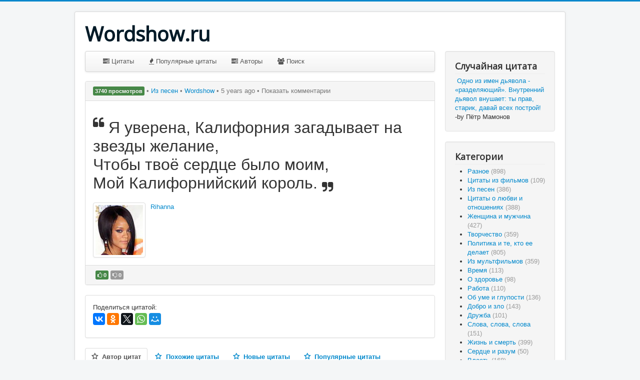

--- FILE ---
content_type: text/html; charset=utf-8
request_url: https://wordshow.ru/quotes?view=quote&id=3688:ya-uverena-kaliforniya-zagadyvaet-na-zvezdy-jelaniechtoby-tvoe-serdce-bylo-moimmoi-kaliforniiskii&catid=13:iz-pesen
body_size: 8953
content:
<!DOCTYPE html>
<html lang="ru-ru" dir="ltr">
<head>
	<meta name="viewport" content="width=device-width, initial-scale=1.0" />
	<meta charset="utf-8" />
	<base href="https://wordshow.ru/quotes" />
	<meta name="keywords" content="цитаты, афоризмы, цитаты с фото, афоризмы" />
	<meta name="author" content="Rihanna" />
	<meta name="description" content="Я уверена, Калифорния загадывает на звезды желание,
Чтобы твоё сердце было моим,
Мой Калифорнийский король." />
	<meta name="generator" content="Joomla! - Open Source Content Management" />
	<title>Я уверена, Калифорния загадывает на звезды желание,
Чтобы твоё сердце было моим,
Мой Калифорнийский король. - Wordshow.ru</title>
	<link href="/component/jcomments/feed/com_communityquotes/3688" rel="alternate" type="application/rss+xml" title="Я уверена, Калифорния загадывает на звезды желание,
Чтобы твоё сердце было моим,
Мой Калифорнийский король." />
	<link href="/templates/protostar/favicon.ico" rel="shortcut icon" type="image/vnd.microsoft.icon" />
	<link href="/components/com_jcomments/tpl/default/style.css?v=3002" rel="stylesheet" />
	<link href="/templates/protostar/css/template.css?f7ff6ab7d03ecb35e122ed15caab850e" rel="stylesheet" />
	<link href="https://fonts.googleapis.com/css?family=Open+Sans" rel="stylesheet" />
	<link href="/modules/mod_randomquote/assets/randomquote.css" rel="stylesheet" />
	<style>

	h1, h2, h3, h4, h5, h6, .site-title {
		font-family: 'Open Sans', sans-serif;
	}
	body.site {
		border-top: 3px solid #0088cc;
		background-color: #f4f6f7;
	}
	a {
		color: #0088cc;
	}
	.nav-list > .active > a,
	.nav-list > .active > a:hover,
	.dropdown-menu li > a:hover,
	.dropdown-menu .active > a,
	.dropdown-menu .active > a:hover,
	.nav-pills > .active > a,
	.nav-pills > .active > a:hover,
	.btn-primary {
		background: #0088cc;
	}
	</style>
	<script type="application/json" class="joomla-script-options new">{"csrf.token":"97713ab84e2084169548f2721587ec66","system.paths":{"root":"","base":""},"system.keepalive":{"interval":840000,"uri":"\/component\/ajax\/?format=json"},"joomla.jtext":{"JLIB_FORM_FIELD_INVALID":"\u041d\u0435\u043a\u043e\u0440\u0440\u0435\u043a\u0442\u043d\u043e \u0437\u0430\u043f\u043e\u043b\u043d\u0435\u043d\u043e \u043f\u043e\u043b\u0435:"}}</script>
	<script src="/media/jui/js/jquery.min.js?f7ff6ab7d03ecb35e122ed15caab850e"></script>
	<script src="/media/jui/js/jquery-noconflict.js?f7ff6ab7d03ecb35e122ed15caab850e"></script>
	<script src="/media/jui/js/jquery-migrate.min.js?f7ff6ab7d03ecb35e122ed15caab850e"></script>
	<script src="/media/jui/js/bootstrap.min.js?f7ff6ab7d03ecb35e122ed15caab850e"></script>
	<script src="/media/com_cjlib/bootstrap/js/respond.min.js"></script>
	<script src="/media/system/js/core.js?f7ff6ab7d03ecb35e122ed15caab850e"></script>
	<script src="/components/com_jcomments/js/jcomments-v2.3.js?v=12"></script>
	<script src="/components/com_jcomments/libraries/joomlatune/ajax.js?v=4"></script>
	<!--[if lt IE 9]><script src="/media/system/js/polyfill.event.js?f7ff6ab7d03ecb35e122ed15caab850e"></script><![endif]-->
	<script src="/media/system/js/keepalive.js?f7ff6ab7d03ecb35e122ed15caab850e"></script>
	<script src="/media/system/js/punycode.js?f7ff6ab7d03ecb35e122ed15caab850e"></script>
	<script src="/media/system/js/validate.js?f7ff6ab7d03ecb35e122ed15caab850e"></script>
	<script src="/templates/protostar/js/template.js?f7ff6ab7d03ecb35e122ed15caab850e"></script>
	<!--[if lt IE 9]><script src="/media/jui/js/html5.js?f7ff6ab7d03ecb35e122ed15caab850e"></script><![endif]-->
	<script src="/media/com_cjlib/plugins/treeview/jquery.treeview.js"></script>
	<script>
var cjlib_loc = "/components/com_cjlib";jQuery(document).ready(function($){$("#cjshare").jsSocials({shares: ["email","twitter","facebook","pinterest"]});});jQuery(document).ready(function($){
		        jQuery(".qtcategories").find(".cat-list:first").treeview({"collapsed": true});jQuery(".qtcategories").show();});jQuery(function($){ initTooltips(); $("body").on("subform-row-add", initTooltips); function initTooltips (event, container) { container = container || document;$(container).find(".hasTooltip").tooltip({"html": true,"container": "body"});} });
	</script>
	<link rel="stylesheet" href="/media/com_cjlib/plugins/fontawesome/css/font-awesome.min.css" type="text/css" />
	<link rel="stylesheet" href="/media/com_cjlib/bootstrap/css/bootstrap.core.min.css" type="text/css" />
	<script src="/media/com_cjlib/jquery/jquery.form.min.js" type="text/javascript"></script>
	<script src="/media/com_cjlib/plugins/validation/jquery.validate.min.js" type="text/javascript"></script>
	<script src="/media/com_cjlib/plugins/validation/localization/messages_ru.js" type="text/javascript"></script>
	<script src="/media/com_cjlib/jquery/jquery.message.min.js" type="text/javascript"></script>
	<link rel="stylesheet" href="/media/com_cjlib/jquery/jquery.message.css" type="text/css" />
	<script src="/media/com_cjlib/jquery/jquery.plugin.min.js" type="text/javascript"></script>
	<link rel="stylesheet" href="/media/com_communityquotes/css/cj.quotes.min.css" type="text/css" />
	<script src="/media/com_cjlib/jquery/jquery.raty.js" type="text/javascript"></script>
	<script src="/media/com_communityquotes/js/cj.quotes.min.js" type="text/javascript"></script>
	<link rel="stylesheet" href="/media/com_cjlib/plugins/jssocials/jssocials.css" type="text/css" />
	<link rel="stylesheet" href="/media/com_cjlib/plugins/jssocials/jssocials-theme-flat.css" type="text/css" />
	<script src="/media/com_cjlib/plugins/jssocials/jssocials.min.js" type="text/javascript"></script>

</head>
<body class="site com_communityquotes view-quote no-layout no-task itemid-109">
	<!-- Body -->
	<div class="body" id="top">
		<div class="container">
			<!-- Header -->
			<header class="header" role="banner">
				<div class="header-inner clearfix">
					<a class="brand pull-left" href="/">
						<span class="site-title" title="Wordshow.ru">Wordshow.ru</span>											</a>
					<div class="header-search pull-right">
						
					</div>
				</div>
			</header>
						
			<div class="row-fluid">
								<main id="content" role="main" class="span9">
					<!-- Begin Content -->
					
					<div id="system-message-container">
	</div>

					<div id="cj-wrapper" class="cj-wrapper-main">
		<nav class="navbar navbar-default" role="navigation">
		<div class="navbar-inner">
			<div class="navbar-header">
				<button type="button" class="btn btn-navbar navbar-toggle" data-toggle="collapse" data-target="#qt-navbar-collapse">
	<!-- 				<span class="sr-only">Toggle navigation</span> -->
					<span class="icon-bar"></span>
					<span class="icon-bar"></span>
					<span class="icon-bar"></span>
				</button>
			</div>
			<div class="collapse nav-collapse navbar-responsive-collapse" id="qt-navbar-collapse">
				<ul class="nav no-margin-bottom">
				<li>
								<a href="/quotes?recent=true">
									<i class="fa fa-tasks"></i> Цитаты								</a>
							</li>
							<li>
								<a href="#" onclick="filterQuotes('', 'a.hits', 'desc', 0); return false;">
									<i class="fa fa-fire"></i> Популярные цитаты								</a>
							</li>
							
							<li>
								<a href="/quotes?view=authors&amp;recent=true">
									<i class="fa fa-tasks"></i> Авторы								</a>
							</li>
							
							
							<li>
								<a href="/quotes?view=search">
									<i class="fa fa-users"></i> Поиск								</a>
							</li>
				</ul>
							</div>
		</div>
	</nav>
	
<form id="toolbarAuthorForm" name="toolbarAuthorForm" action="/quotes" method="post" style="display: none;">
	<input type="hidden" id="filter_author_id" name="filter_author_id" value="0">
	<input type="hidden" id="view" name="view" value="quotes">
</form>

<form id="toolbarFilterForm" name="toolbarFilterForm" action="/quotes" method="get" style="display: none;">
	<input type="hidden" id="filter_order" name="filter_order" value="created">
	<input type="hidden" id="filter_order_Dir" name="filter_order_Dir" value="desc">
</form>

<script type="text/javascript">
<!--
function filterQuotes(featured, order, direction, unanswered)
{
	document.toolbarFilterForm.filter_order.value = order;
	document.toolbarFilterForm.filter_order_Dir.value = direction;

	document.toolbarFilterForm.submit();
}
//-->
</script>	<div class="quote-details">
	<div class="panel panel-default">
				<div class="panel-heading">
			<ul class="inline list-inline forum-info no-margin-bottom">
								<li class="muted text-muted">
					<span class="label label-success">3740 просмотров</span> 
					&bull;
				</li>
								
								<li class="muted text-muted">
					<a href="/quotes?view=category&amp;id=13">
						Из песен					</a>
					&bull;
				</li>
								
								<li class="muted text-muted">
					<a href="#" >Wordshow</a>					&bull;
				</li>
								
								<li class="muted text-muted">
					<meta itemprop='dateCreated' content='5 years ago'/>5 years ago					&bull;
				</li>
								
								<li class="muted text-muted">
					<a href="/quotes?view=quote&amp;id=3688:ya-uverena-kaliforniya-zagadyvaet-na-zvezdy-jelaniechtoby-tvoe-serdce-bylo-moimmoi-kaliforniiskii&amp;catid=13:iz-pesen#qtcomments" class="muted text-muted">
						Показать комментарии					</a>
				</li>
							</ul>
		</div>
				
		<div class="panel-body">
			<h1>
				<sup><i class="fa fa-quote-left"></i></sup>
				<span itemprop='headline'>Я уверена, Калифорния загадывает на звезды желание,<br />
Чтобы твоё сердце было моим,<br />
Мой Калифорнийский король.</span> 
				<sub><i class="fa fa-quote-right"></i></sub>
			</h1>
			
			<span itemprop='text'></span>			
			<div class="author-box clearfix">
								<div class="author-avatar pull-left margin-right-10">
					<a href="/author-category/rihanna" class="thumbnail no-margin-bottom tooltip-hover" title="Rihanna"><img src="/images/authors/size-48/36485611.jpg" alt="Rihanna" height="40"/></a>				</div>
								
								<div class="author-name">
					<a href="/author-category/rihanna" >Rihanna</a>				</div>
								
								<div class="author-category">
									</div>
							</div>
			
						
					</div>
		
		<div class="panel-footer">
			<ul class="list-inline inline no-space-left" role="menu" aria-labelledby="dLabel" style="margin: 0;">
										<li>
							<span class="label label-success label-small tooltip-hover" title="Нравится">
								<i class="fa fa-thumbs-o-up"></i> 0							</span>
							<span class="label label-default label-small tooltip-hover" title="Dislikes">
								<i class="fa fa-thumbs-o-down"></i> 0							</span>
						</li>
											
				<li>
										
									</li>
			</ul>
		</div>
	</div>
	
	<div id="favoritesForm" class="collapse">
		<div class="panel panel-default">
			<div class="panel-heading"><h4 class="panel-title">В избранное</h4></div>
		</div>
		<div class="panel-body">
			
		</div>
	</div>
	
				<div class="panel panel-default">
				<div class="panel-body">
					<div>Поделиться цитатой:</div>
					
					<script src="https://yastatic.net/share2/share.js"></script>
					<div class="ya-share2" data-title = "Я уверена, Калифорния загадывает на звезды желание,
Чтобы твоё сердце было моим,
Мой Калифорнийский король. /Rihanna/" data-image = "http://unmail.ru/images/authors/size-48/36485611.jpg" data-curtain data-services="vkontakte,facebook,odnoklassniki,twitter,whatsapp,moimir"></div>
									</div>
			</div>
				
	<div style="display: none;">
		<input type="hidden" id="cjquotes_page_id" value="view">
		
		<form action="/quotes" name="adminForm" id="adminForm" method="post">
			<input type="hidden" name="q_id" value="3688">
			<input type="hidden" name="cid" value="3688">
			<input type="hidden" name="catid" value="13">
			<input type="hidden" name="jform[quote_id]" value="3688">
			<input type="hidden" name="jform[catid]" value="13">
			<input type="hidden" name="task" value="">
			<input type="hidden" name="view" value="quotes">
			<input type="hidden" name="return" value="[base64]">
			<input type="hidden" name="97713ab84e2084169548f2721587ec66" value="1" />		</form>
	</div>
</div>			<div class="panel-group" id="quote-extra-accordion">
		<div class="suggestions">
							<ul class="nav nav-tabs" id="quote-suggestions">
										<li class="active">
						<a data-toggle="tab" data-target="#quote-suggestion-author" href="/quotes?task=quote.suggestions&amp;s=a&amp;au=11">
							<strong><i class="icon icon-asterisk"></i> Автор цитат</strong>
						</a>
					</li>
										<li>
						<a data-toggle="tab" data-target="#quote-suggestion-related" href="/quotes?task=quote.suggestions&amp;s=r&amp;q=ya-uverena-kaliforniya-zagadyvaet-na-zvezdy-zhelanie-chtoby-tvojo-serdtse-bylo-moim-moj-kalifornijskij-korol">
							<strong><i class="icon icon-asterisk"></i> Похожие цитаты</strong>
						</a>
					</li>
										<li>
						<a data-toggle="tab" data-target="#quote-suggestion-latest" href="/quotes?task=quote.suggestions&amp;s=l">
							<strong><i class="icon icon-asterisk"></i> Новые цитаты</strong>
						</a>
					</li>
										<li>
						<a data-toggle="tab" data-target="#quote-suggestion-popular" href="/quotes?task=quote.suggestions&amp;s=p">
							<strong><i class="icon icon-asterisk"></i> Популярные цитаты</strong>
						</a>
					</li>
									</ul>
				<div class="tab-content">
									<div class="tab-pane active" id="quote-suggestion-author">
										<table class="table table-striped table-hover">
						<tbody>
														<tr>
								<td>
																		<span class="label" title="1 просмотр" data-trigger="tooltip" 
										data-placement="right">3281</span>&nbsp;
																		<a href="/quotes?view=quote&amp;id=3687:ya-ne-mogu-spryatat-slezypotomu-chto-daje-kogda-ty-ryadomkajetsya-chto-ty-dalekodaleko-ot&amp;catid=13:iz-pesen">Я не могу спрятать слезы
Потому что даже когда ты рядом,
Кажется что ты далеко-далеко от меня.</a>
								</td>
							</tr>
														<tr>
								<td>
																		<span class="label" title="3740 просмотров" data-trigger="tooltip" 
										data-placement="right">3740</span>&nbsp;
																		<a href="/quotes?view=quote&amp;id=3688:ya-uverena-kaliforniya-zagadyvaet-na-zvezdy-jelaniechtoby-tvoe-serdce-bylo-moimmoi-kaliforniiskii&amp;catid=13:iz-pesen">Я уверена, Калифорния загадывает на звезды желание,
Чтобы твоё сердце было моим,
Мой Калифорнийский король.</a>
								</td>
							</tr>
														<tr>
								<td>
																		<span class="label" title="3559 просмотров" data-trigger="tooltip" 
										data-placement="right">3559</span>&nbsp;
																		<a href="/quotes?view=quote&amp;id=3689:ne-pozvolyai-podonkam-isportit-tebe-nastroenieprosto-otvernis-i-prodoljai&amp;catid=13:iz-pesen">Не позволяй подонкам испортить тебе настроение!
Просто отвернись и продолжай веселиться!</a>
								</td>
							</tr>
														<tr>
								<td>
																		<span class="label" title="3688 просмотров" data-trigger="tooltip" 
										data-placement="right">3688</span>&nbsp;
																		<a href="/quotes?view=quote&amp;id=3690:my-rokfellerymy-letaem-vyshe-oblakovna-roskoshnyh-reaktivnyh&amp;catid=13:iz-pesen">Мы Рокфеллеры,
Мы летаем выше облаков
На роскошных реактивных лайнерах.</a>
								</td>
							</tr>
														<tr>
								<td>
																		<span class="label" title="3218 просмотров" data-trigger="tooltip" 
										data-placement="right">3218</span>&nbsp;
																		<a href="/quotes?view=quote&amp;id=3691:dobro-pojalovat-v-psihushkuna-na-na-na-na-na-na-na-nadavaite-davaite-zahodite&amp;catid=13:iz-pesen">Добро пожаловать в психушку!
На на на на на на на на на!
Давайте, давайте, заходите сюда...</a>
								</td>
							</tr>
													</tbody>
					</table>
										</div>
										<div class="tab-pane" id="quote-suggestion-related">
					Loading suggestions...					</div>
										<div class="tab-pane" id="quote-suggestion-latest">
					Loading suggestions...					</div>
										<div class="tab-pane" id="quote-suggestion-popular">
					Loading suggestions...					</div>
									</div>
						</div>
	</div>
				<div id="qtcomments">

				
		<script type="text/javascript">
<!--
var jcomments=new JComments(3688, 'com_communityquotes','/component/jcomments/');
jcomments.setList('comments-list');
//-->
</script>
<div id="jc">
<div id="comments"></div>
<a id="addcomments" href="#addcomments"></a>
<p class="message">Комментировать могут только зарегистрированные пользователи</p>
<div id="comments-footer" align="center"></div>
</div>
	</div>
	</div>
					<div class="clearfix"></div>
					<div aria-label="Breadcrumbs" role="navigation">
	<ul itemscope itemtype="https://schema.org/BreadcrumbList" class="breadcrumb">
					<li>
				Вы здесь: &#160;
			</li>
		
						<li itemprop="itemListElement" itemscope itemtype="https://schema.org/ListItem">
											<a itemprop="item" href="/" class="pathway"><span itemprop="name">Главная</span></a>
					
											<span class="divider">
							<img src="/media/system/images/arrow.png" alt="" />						</span>
										<meta itemprop="position" content="1">
				</li>
							<li itemprop="itemListElement" itemscope itemtype="https://schema.org/ListItem">
											<a itemprop="item" href="/quotes" class="pathway"><span itemprop="name">Цитаты c фото и биографиями - wordshow.ru</span></a>
					
											<span class="divider">
							<img src="/media/system/images/arrow.png" alt="" />						</span>
										<meta itemprop="position" content="2">
				</li>
							<li itemprop="itemListElement" itemscope itemtype="https://schema.org/ListItem">
											<a itemprop="item" href="/quotes?view=category&amp;id=13" class="pathway"><span itemprop="name">Из песен</span></a>
					
											<span class="divider">
							<img src="/media/system/images/arrow.png" alt="" />						</span>
										<meta itemprop="position" content="3">
				</li>
							<li itemprop="itemListElement" itemscope itemtype="https://schema.org/ListItem" class="active">
					<span itemprop="name">
						Я уверена, Калифорния загадывает на звезды желание,
Чтобы твоё сердце было моим,
Мой Калифорнийский король.					</span>
					<meta itemprop="position" content="4">
				</li>
				</ul>
</div>

					<!-- End Content -->
				</main>
									<div id="aside" class="span3">
						<!-- Begin Right Sidebar -->
						<div class="well "><h3 class="page-header">Случайная цитата</h3>		<div class="random-quote clearfix">
						<div class="quote-title">
				<img alt="" src="/modules/mod_randomquote/assets/images/leftquote.png" style="height: 12px; margin-bottom: 5px;"/>
				<a href="/quotes?view=quote&amp;id=5799&amp;catid=37" >Одно из имен дьявола - «разделяющий». Внутренний дьявол внушает: ты прав, старик, давай всех построй!</a>				<img alt="" src="/modules/mod_randomquote/assets/images/rightquote.png" style="height: 12px; margin-bottom: 5px;"/>
			</div>
			<div class="quote-meta">
				-by Пётр Мамонов			</div>
		</div>
		</div><div class="well "><h3 class="page-header">Категории</h3><div class="qtcategories" style="display: none;"><ul class="cat-list"><li rel="11"><a href="/quotes?view=category&amp;id=11" >Разное <span class="muted text-muted">(898)</span></a></li><li rel="12"><a href="/quotes?view=category&amp;id=12" >Цитаты из фильмов <span class="muted text-muted">(109)</span></a></li><li rel="13"><a href="/quotes?view=category&amp;id=13" >Из песен <span class="muted text-muted">(386)</span></a></li><li rel="14"><a href="/quotes?view=category&amp;id=14" >Цитаты о любви и отношениях <span class="muted text-muted">(388)</span></a></li><li rel="15"><a href="/quotes?view=category&amp;id=15" >Женщина и мужчина <span class="muted text-muted">(427)</span></a></li><li rel="16"><a href="/quotes?view=category&amp;id=16" >Творчество <span class="muted text-muted">(359)</span></a></li><li rel="17"><a href="/quotes?view=category&amp;id=17" >Политика и те, кто ее делает <span class="muted text-muted">(805)</span></a></li><li rel="18"><a href="/quotes?view=category&amp;id=18" >Из мультфильмов <span class="muted text-muted">(359)</span></a></li><li rel="19"><a href="/quotes?view=category&amp;id=19" >Время <span class="muted text-muted">(113)</span></a></li><li rel="20"><a href="/quotes?view=category&amp;id=20" >О здоровье <span class="muted text-muted">(98)</span></a></li><li rel="21"><a href="/quotes?view=category&amp;id=21" >Работа <span class="muted text-muted">(110)</span></a></li><li rel="22"><a href="/quotes?view=category&amp;id=22" >Об уме и глупости <span class="muted text-muted">(136)</span></a></li><li rel="23"><a href="/quotes?view=category&amp;id=23" >Добро и зло <span class="muted text-muted">(143)</span></a></li><li rel="24"><a href="/quotes?view=category&amp;id=24" >Дружба <span class="muted text-muted">(101)</span></a></li><li rel="25"><a href="/quotes?view=category&amp;id=25" >Слова, слова, слова <span class="muted text-muted">(151)</span></a></li><li rel="26"><a href="/quotes?view=category&amp;id=26" >Жизнь и смерть <span class="muted text-muted">(399)</span></a></li><li rel="27"><a href="/quotes?view=category&amp;id=27" >Сердце и разум <span class="muted text-muted">(50)</span></a></li><li rel="28"><a href="/quotes?view=category&amp;id=28" >Власть <span class="muted text-muted">(168)</span></a></li><li rel="29"><a href="/quotes?view=category&amp;id=29" >Война и мир <span class="muted text-muted">(162)</span></a></li><li rel="30"><a href="/quotes?view=category&amp;id=30" >Перемены <span class="muted text-muted">(54)</span></a></li><li rel="31"><a href="/quotes?view=category&amp;id=31" >Дом, Родина, Отчизна <span class="muted text-muted">(344)</span></a></li><li rel="32"><a href="/quotes?view=category&amp;id=32" >Цитаты о  свободе <span class="muted text-muted">(83)</span></a></li><li rel="33"><a href="/quotes?view=category&amp;id=33" >Афоризмы о счастье <span class="muted text-muted">(145)</span></a></li><li rel="34"><a href="/quotes?view=category&amp;id=34" >Люди и общество <span class="muted text-muted">(675)</span></a></li><li rel="35"><a href="/quotes?view=category&amp;id=35" >Наши дни <span class="muted text-muted">(270)</span></a></li><li rel="36"><a href="/quotes?view=category&amp;id=36" >Юмор <span class="muted text-muted">(285)</span></a></li><li rel="37"><a href="/quotes?view=category&amp;id=37" >Религия <span class="muted text-muted">(205)</span></a></li><li rel="38"><a href="/quotes?view=category&amp;id=38" >Школа жизни <span class="muted text-muted">(661)</span></a></li><li rel="39"><a href="/quotes?view=category&amp;id=39" >Чувства, эмоции <span class="muted text-muted">(166)</span></a></li><li rel="40"><a href="/quotes?view=category&amp;id=40" >Цитаты о деньгах <span class="muted text-muted">(131)</span></a></li><li rel="41"><a href="/quotes?view=category&amp;id=41" >Наука <span class="muted text-muted">(87)</span></a></li><li rel="43"><a href="/quotes?view=category&amp;id=43" >Красота <span class="muted text-muted">(95)</span></a></li><li rel="44"><a href="/quotes?view=category&amp;id=44" >Эго ( о себе ) <span class="muted text-muted">(899)</span></a></li><li rel="45"><a href="/quotes?view=category&amp;id=45" >О животных <span class="muted text-muted">(42)</span></a></li><li rel="46"><a href="/quotes?view=category&amp;id=46" >Спорт <span class="muted text-muted">(165)</span></a></li><li rel="47"><a href="/quotes?view=category&amp;id=47" >Правда и ложь <span class="muted text-muted">(93)</span></a></li><li rel="48"><a href="/quotes?view=category&amp;id=48" >Пороки и недостатки <span class="muted text-muted">(112)</span></a></li><li rel="49"><a href="/quotes?view=category&amp;id=49" >ИСТИНА <span class="muted text-muted">(37)</span></a></li><li rel="50"><a href="/quotes?view=category&amp;id=50" >Природа <span class="muted text-muted">(34)</span></a></li><li rel="51"><a href="/quotes?view=category&amp;id=51" >Отцы и дети <span class="muted text-muted">(88)</span></a></li><li rel="52"><a href="/quotes?view=category&amp;id=52" >Гений и безумство <span class="muted text-muted">(39)</span></a></li><li rel="53"><a href="/quotes?view=category&amp;id=53" >Одиночество <span class="muted text-muted">(32)</span></a></li><li rel="54"><a href="/quotes?view=category&amp;id=54" >Мечты, желания, реальность <span class="muted text-muted">(69)</span></a></li><li rel="55"><a href="/quotes?view=category&amp;id=55" >Цитаты об искусстве <span class="muted text-muted">(57)</span></a></li><li rel="56"><a href="/quotes?view=category&amp;id=56" >Актеры и кино <span class="muted text-muted">(128)</span></a></li><li rel="57"><a href="/quotes?view=category&amp;id=57" >Секс <span class="muted text-muted">(43)</span></a></li><li rel="58"><a href="/quotes?view=category&amp;id=58" >Интернет <span class="muted text-muted">(53)</span></a></li><li rel="59"><a href="/quotes?view=category&amp;id=59" >Образ <span class="muted text-muted">(13)</span></a></li><li rel="60"><a href="/quotes?view=category&amp;id=60" >Душа и тело <span class="muted text-muted">(30)</span></a></li><li rel="61"><a href="/quotes?view=category&amp;id=61" >Семья <span class="muted text-muted">(19)</span></a></li></ul></div></div><div class="well "><h3 class="page-header">Войти</h3><form action="/quotes" method="post" id="login-form" class="form-inline">
		<div class="userdata">
		<div id="form-login-username" class="control-group">
			<div class="controls">
									<div class="input-prepend">
						<span class="add-on">
							<span class="icon-user hasTooltip" title="Логин"></span>
							<label for="modlgn-username" class="element-invisible">Логин</label>
						</span>
						<input id="modlgn-username" type="text" name="username" class="input-small" tabindex="0" size="18" placeholder="Логин" />
					</div>
							</div>
		</div>
		<div id="form-login-password" class="control-group">
			<div class="controls">
									<div class="input-prepend">
						<span class="add-on">
							<span class="icon-lock hasTooltip" title="Пароль">
							</span>
								<label for="modlgn-passwd" class="element-invisible">Пароль							</label>
						</span>
						<input id="modlgn-passwd" type="password" name="password" class="input-small" tabindex="0" size="18" placeholder="Пароль" />
					</div>
							</div>
		</div>
						<div id="form-login-remember" class="control-group checkbox">
			<label for="modlgn-remember" class="control-label">Запомнить меня</label> <input id="modlgn-remember" type="checkbox" name="remember" class="inputbox" value="yes"/>
		</div>
				<div id="form-login-submit" class="control-group">
			<div class="controls">
				<button type="submit" tabindex="0" name="Submit" class="btn btn-primary login-button">Войти</button>
			</div>
		</div>
					<ul class="unstyled">
							<li>
					<a href="/registration">
					Регистрация <span class="icon-arrow-right"></span></a>
				</li>
							<li>
					<a href="/registration?view=remind">
					Забыли логин?</a>
				</li>
				<li>
					<a href="/registration?view=reset">
					Забыли пароль?</a>
				</li>
			</ul>
		<input type="hidden" name="option" value="com_users" />
		<input type="hidden" name="task" value="user.login" />
		<input type="hidden" name="return" value="aHR0cHM6Ly93b3Jkc2hvdy5ydS9xdW90ZXM/dmlldz1xdW90ZSZpZD0zNjg4OnlhLXV2ZXJlbmEta2FsaWZvcm5peWEtemFnYWR5dmFldC1uYS16dmV6ZHktamVsYW5pZWNodG9ieS10dm9lLXNlcmRjZS1ieWxvLW1vaW1tb2kta2FsaWZvcm5paXNraWkmY2F0aWQ9MTM6aXotcGVzZW4=" />
		<input type="hidden" name="97713ab84e2084169548f2721587ec66" value="1" />	</div>
	</form>
</div>
						<!-- End Right Sidebar -->
					</div>
							</div>
		</div>
	</div>
	<!-- Footer -->
	<footer class="footer" role="contentinfo">
		<div class="container">
			<hr />
			<noindex> 
 <!--LiveInternet counter--><script type="text/javascript"><!--
document.write("<a href='https://www.liveinternet.ru/click' "+
"target=_blank><img src='//counter.yadro.ru/hit?t11.2;r"+
escape(document.referrer)+((typeof(screen)=="undefined")?"":
";s"+screen.width+"*"+screen.height+"*"+(screen.colorDepth?
screen.colorDepth:screen.pixelDepth))+";u"+escape(document.URL)+
";"+Math.random()+
"' alt='' title='LiveInternet: показано число просмотров за 24"+
" часа, посетителей за 24 часа и за сегодня' "+
"border='0' width='1' height='1'><\/a>")
//--></script><!--/LiveInternet-->

 </noindex>
			<p class="pull-right">
				<a href="#top" id="back-top">
					Наверх				</a>
			</p>
			<p>
				&copy; 2026 Wordshow.ru			</p>
		</div>
	</footer>
	
</body>
</html>


--- FILE ---
content_type: text/css
request_url: https://wordshow.ru/media/com_cjlib/jquery/jquery.message.css
body_size: 867
content:
/*
 * jQuery message plug-in 1.0
 *
 * http://bassistance.de/jquery-plugins/jquery-plugin-message/
 *
 * Copyright (c) 2009 Jörn Zaefferer
 *
 * $Id$
 *
 * Dual licensed under the MIT and GPL licenses:
 *   http://www.opensource.org/licenses/mit-license.php
 *   http://www.gnu.org/licenses/gpl.html
 */
.jquery-message {
    font: normal 20px / 50px Helvetica, Arial, Sans-Serif;
    letter-spacing: -1px;
    position: absolute;
    /* top: 250px; */
	bottom: 50px;
    left: 25%;
    width: 50%;
    color: white;
    background-color: black;
    text-align: center;
    display: none;
    opacity: 0;
    z-index: 100000;
}

.jquery-message .round {
    border-left: solid 2px white;
    border-right: solid 2px white;
    font-size: 1px;
    height: 2px;
}

.jquery-message p {
    padding: .3em;
    display: inline;
}

.jquery-message a {
    display: none;
}